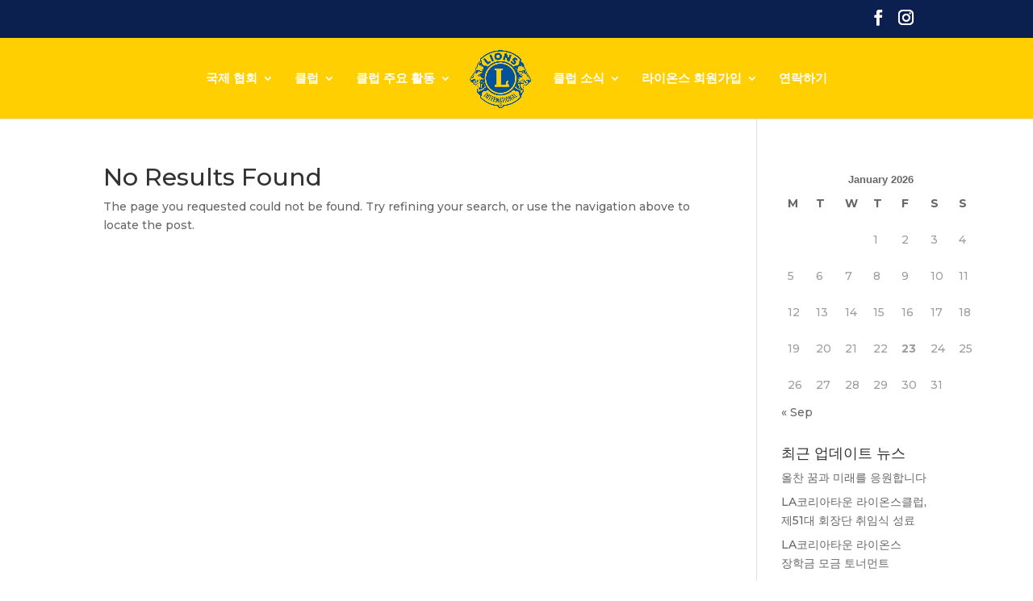

--- FILE ---
content_type: text/html; charset=UTF-8
request_url: https://www.laklc.org/member/yoon-hyong-jin%EC%9C%A4%ED%98%95%EC%A7%84/
body_size: 9001
content:
<!DOCTYPE html>
<html lang="en">
<head>
	<meta charset="UTF-8" />
<meta http-equiv="X-UA-Compatible" content="IE=edge">
	<link rel="pingback" href="https://www.laklc.org/xmlrpc.php" />

	<script type="text/javascript">
		document.documentElement.className = 'js';
	</script>

	<title>Yoon, Hyong Jin윤형진 | LAKLC</title>
<meta name='robots' content='max-image-preview:large' />
<script type="text/javascript">
			let jqueryParams=[],jQuery=function(r){return jqueryParams=[...jqueryParams,r],jQuery},$=function(r){return jqueryParams=[...jqueryParams,r],$};window.jQuery=jQuery,window.$=jQuery;let customHeadScripts=!1;jQuery.fn=jQuery.prototype={},$.fn=jQuery.prototype={},jQuery.noConflict=function(r){if(window.jQuery)return jQuery=window.jQuery,$=window.jQuery,customHeadScripts=!0,jQuery.noConflict},jQuery.ready=function(r){jqueryParams=[...jqueryParams,r]},$.ready=function(r){jqueryParams=[...jqueryParams,r]},jQuery.load=function(r){jqueryParams=[...jqueryParams,r]},$.load=function(r){jqueryParams=[...jqueryParams,r]},jQuery.fn.ready=function(r){jqueryParams=[...jqueryParams,r]},$.fn.ready=function(r){jqueryParams=[...jqueryParams,r]};</script><link rel='dns-prefetch' href='//fonts.googleapis.com' />
<link rel="alternate" type="application/rss+xml" title="LAKLC &raquo; Feed" href="https://www.laklc.org/feed/" />
<link rel="alternate" type="application/rss+xml" title="LAKLC &raquo; Comments Feed" href="https://www.laklc.org/comments/feed/" />
<meta content="Divi v.4.27.4" name="generator"/><link rel='stylesheet' id='twb-open-sans-css' href='https://fonts.googleapis.com/css?family=Open+Sans%3A300%2C400%2C500%2C600%2C700%2C800&#038;display=swap&#038;ver=6.8.3' type='text/css' media='all' />
<link rel='stylesheet' id='twbbwg-global-css' href='https://www.laklc.org/wp-content/plugins/photo-gallery/booster/assets/css/global.css?ver=1.0.0' type='text/css' media='all' />
<link rel='stylesheet' id='wp-block-library-css' href='https://www.laklc.org/wp-includes/css/dist/block-library/style.min.css?ver=6.8.3' type='text/css' media='all' />
<style id='wp-block-library-theme-inline-css' type='text/css'>
.wp-block-audio :where(figcaption){color:#555;font-size:13px;text-align:center}.is-dark-theme .wp-block-audio :where(figcaption){color:#ffffffa6}.wp-block-audio{margin:0 0 1em}.wp-block-code{border:1px solid #ccc;border-radius:4px;font-family:Menlo,Consolas,monaco,monospace;padding:.8em 1em}.wp-block-embed :where(figcaption){color:#555;font-size:13px;text-align:center}.is-dark-theme .wp-block-embed :where(figcaption){color:#ffffffa6}.wp-block-embed{margin:0 0 1em}.blocks-gallery-caption{color:#555;font-size:13px;text-align:center}.is-dark-theme .blocks-gallery-caption{color:#ffffffa6}:root :where(.wp-block-image figcaption){color:#555;font-size:13px;text-align:center}.is-dark-theme :root :where(.wp-block-image figcaption){color:#ffffffa6}.wp-block-image{margin:0 0 1em}.wp-block-pullquote{border-bottom:4px solid;border-top:4px solid;color:currentColor;margin-bottom:1.75em}.wp-block-pullquote cite,.wp-block-pullquote footer,.wp-block-pullquote__citation{color:currentColor;font-size:.8125em;font-style:normal;text-transform:uppercase}.wp-block-quote{border-left:.25em solid;margin:0 0 1.75em;padding-left:1em}.wp-block-quote cite,.wp-block-quote footer{color:currentColor;font-size:.8125em;font-style:normal;position:relative}.wp-block-quote:where(.has-text-align-right){border-left:none;border-right:.25em solid;padding-left:0;padding-right:1em}.wp-block-quote:where(.has-text-align-center){border:none;padding-left:0}.wp-block-quote.is-large,.wp-block-quote.is-style-large,.wp-block-quote:where(.is-style-plain){border:none}.wp-block-search .wp-block-search__label{font-weight:700}.wp-block-search__button{border:1px solid #ccc;padding:.375em .625em}:where(.wp-block-group.has-background){padding:1.25em 2.375em}.wp-block-separator.has-css-opacity{opacity:.4}.wp-block-separator{border:none;border-bottom:2px solid;margin-left:auto;margin-right:auto}.wp-block-separator.has-alpha-channel-opacity{opacity:1}.wp-block-separator:not(.is-style-wide):not(.is-style-dots){width:100px}.wp-block-separator.has-background:not(.is-style-dots){border-bottom:none;height:1px}.wp-block-separator.has-background:not(.is-style-wide):not(.is-style-dots){height:2px}.wp-block-table{margin:0 0 1em}.wp-block-table td,.wp-block-table th{word-break:normal}.wp-block-table :where(figcaption){color:#555;font-size:13px;text-align:center}.is-dark-theme .wp-block-table :where(figcaption){color:#ffffffa6}.wp-block-video :where(figcaption){color:#555;font-size:13px;text-align:center}.is-dark-theme .wp-block-video :where(figcaption){color:#ffffffa6}.wp-block-video{margin:0 0 1em}:root :where(.wp-block-template-part.has-background){margin-bottom:0;margin-top:0;padding:1.25em 2.375em}
</style>
<link rel='stylesheet' id='wp-components-css' href='https://www.laklc.org/wp-includes/css/dist/components/style.min.css?ver=6.8.3' type='text/css' media='all' />
<link rel='stylesheet' id='wp-preferences-css' href='https://www.laklc.org/wp-includes/css/dist/preferences/style.min.css?ver=6.8.3' type='text/css' media='all' />
<link rel='stylesheet' id='wp-block-editor-css' href='https://www.laklc.org/wp-includes/css/dist/block-editor/style.min.css?ver=6.8.3' type='text/css' media='all' />
<link rel='stylesheet' id='popup-maker-block-library-style-css' href='https://www.laklc.org/wp-content/plugins/popup-maker/dist/packages/block-library-style.css?ver=dbea705cfafe089d65f1' type='text/css' media='all' />
<style id='global-styles-inline-css' type='text/css'>
:root{--wp--preset--aspect-ratio--square: 1;--wp--preset--aspect-ratio--4-3: 4/3;--wp--preset--aspect-ratio--3-4: 3/4;--wp--preset--aspect-ratio--3-2: 3/2;--wp--preset--aspect-ratio--2-3: 2/3;--wp--preset--aspect-ratio--16-9: 16/9;--wp--preset--aspect-ratio--9-16: 9/16;--wp--preset--color--black: #000000;--wp--preset--color--cyan-bluish-gray: #abb8c3;--wp--preset--color--white: #ffffff;--wp--preset--color--pale-pink: #f78da7;--wp--preset--color--vivid-red: #cf2e2e;--wp--preset--color--luminous-vivid-orange: #ff6900;--wp--preset--color--luminous-vivid-amber: #fcb900;--wp--preset--color--light-green-cyan: #7bdcb5;--wp--preset--color--vivid-green-cyan: #00d084;--wp--preset--color--pale-cyan-blue: #8ed1fc;--wp--preset--color--vivid-cyan-blue: #0693e3;--wp--preset--color--vivid-purple: #9b51e0;--wp--preset--gradient--vivid-cyan-blue-to-vivid-purple: linear-gradient(135deg,rgba(6,147,227,1) 0%,rgb(155,81,224) 100%);--wp--preset--gradient--light-green-cyan-to-vivid-green-cyan: linear-gradient(135deg,rgb(122,220,180) 0%,rgb(0,208,130) 100%);--wp--preset--gradient--luminous-vivid-amber-to-luminous-vivid-orange: linear-gradient(135deg,rgba(252,185,0,1) 0%,rgba(255,105,0,1) 100%);--wp--preset--gradient--luminous-vivid-orange-to-vivid-red: linear-gradient(135deg,rgba(255,105,0,1) 0%,rgb(207,46,46) 100%);--wp--preset--gradient--very-light-gray-to-cyan-bluish-gray: linear-gradient(135deg,rgb(238,238,238) 0%,rgb(169,184,195) 100%);--wp--preset--gradient--cool-to-warm-spectrum: linear-gradient(135deg,rgb(74,234,220) 0%,rgb(151,120,209) 20%,rgb(207,42,186) 40%,rgb(238,44,130) 60%,rgb(251,105,98) 80%,rgb(254,248,76) 100%);--wp--preset--gradient--blush-light-purple: linear-gradient(135deg,rgb(255,206,236) 0%,rgb(152,150,240) 100%);--wp--preset--gradient--blush-bordeaux: linear-gradient(135deg,rgb(254,205,165) 0%,rgb(254,45,45) 50%,rgb(107,0,62) 100%);--wp--preset--gradient--luminous-dusk: linear-gradient(135deg,rgb(255,203,112) 0%,rgb(199,81,192) 50%,rgb(65,88,208) 100%);--wp--preset--gradient--pale-ocean: linear-gradient(135deg,rgb(255,245,203) 0%,rgb(182,227,212) 50%,rgb(51,167,181) 100%);--wp--preset--gradient--electric-grass: linear-gradient(135deg,rgb(202,248,128) 0%,rgb(113,206,126) 100%);--wp--preset--gradient--midnight: linear-gradient(135deg,rgb(2,3,129) 0%,rgb(40,116,252) 100%);--wp--preset--font-size--small: 13px;--wp--preset--font-size--medium: 20px;--wp--preset--font-size--large: 36px;--wp--preset--font-size--x-large: 42px;--wp--preset--spacing--20: 0.44rem;--wp--preset--spacing--30: 0.67rem;--wp--preset--spacing--40: 1rem;--wp--preset--spacing--50: 1.5rem;--wp--preset--spacing--60: 2.25rem;--wp--preset--spacing--70: 3.38rem;--wp--preset--spacing--80: 5.06rem;--wp--preset--shadow--natural: 6px 6px 9px rgba(0, 0, 0, 0.2);--wp--preset--shadow--deep: 12px 12px 50px rgba(0, 0, 0, 0.4);--wp--preset--shadow--sharp: 6px 6px 0px rgba(0, 0, 0, 0.2);--wp--preset--shadow--outlined: 6px 6px 0px -3px rgba(255, 255, 255, 1), 6px 6px rgba(0, 0, 0, 1);--wp--preset--shadow--crisp: 6px 6px 0px rgba(0, 0, 0, 1);}:root { --wp--style--global--content-size: 823px;--wp--style--global--wide-size: 1080px; }:where(body) { margin: 0; }.wp-site-blocks > .alignleft { float: left; margin-right: 2em; }.wp-site-blocks > .alignright { float: right; margin-left: 2em; }.wp-site-blocks > .aligncenter { justify-content: center; margin-left: auto; margin-right: auto; }:where(.is-layout-flex){gap: 0.5em;}:where(.is-layout-grid){gap: 0.5em;}.is-layout-flow > .alignleft{float: left;margin-inline-start: 0;margin-inline-end: 2em;}.is-layout-flow > .alignright{float: right;margin-inline-start: 2em;margin-inline-end: 0;}.is-layout-flow > .aligncenter{margin-left: auto !important;margin-right: auto !important;}.is-layout-constrained > .alignleft{float: left;margin-inline-start: 0;margin-inline-end: 2em;}.is-layout-constrained > .alignright{float: right;margin-inline-start: 2em;margin-inline-end: 0;}.is-layout-constrained > .aligncenter{margin-left: auto !important;margin-right: auto !important;}.is-layout-constrained > :where(:not(.alignleft):not(.alignright):not(.alignfull)){max-width: var(--wp--style--global--content-size);margin-left: auto !important;margin-right: auto !important;}.is-layout-constrained > .alignwide{max-width: var(--wp--style--global--wide-size);}body .is-layout-flex{display: flex;}.is-layout-flex{flex-wrap: wrap;align-items: center;}.is-layout-flex > :is(*, div){margin: 0;}body .is-layout-grid{display: grid;}.is-layout-grid > :is(*, div){margin: 0;}body{padding-top: 0px;padding-right: 0px;padding-bottom: 0px;padding-left: 0px;}:root :where(.wp-element-button, .wp-block-button__link){background-color: #32373c;border-width: 0;color: #fff;font-family: inherit;font-size: inherit;line-height: inherit;padding: calc(0.667em + 2px) calc(1.333em + 2px);text-decoration: none;}.has-black-color{color: var(--wp--preset--color--black) !important;}.has-cyan-bluish-gray-color{color: var(--wp--preset--color--cyan-bluish-gray) !important;}.has-white-color{color: var(--wp--preset--color--white) !important;}.has-pale-pink-color{color: var(--wp--preset--color--pale-pink) !important;}.has-vivid-red-color{color: var(--wp--preset--color--vivid-red) !important;}.has-luminous-vivid-orange-color{color: var(--wp--preset--color--luminous-vivid-orange) !important;}.has-luminous-vivid-amber-color{color: var(--wp--preset--color--luminous-vivid-amber) !important;}.has-light-green-cyan-color{color: var(--wp--preset--color--light-green-cyan) !important;}.has-vivid-green-cyan-color{color: var(--wp--preset--color--vivid-green-cyan) !important;}.has-pale-cyan-blue-color{color: var(--wp--preset--color--pale-cyan-blue) !important;}.has-vivid-cyan-blue-color{color: var(--wp--preset--color--vivid-cyan-blue) !important;}.has-vivid-purple-color{color: var(--wp--preset--color--vivid-purple) !important;}.has-black-background-color{background-color: var(--wp--preset--color--black) !important;}.has-cyan-bluish-gray-background-color{background-color: var(--wp--preset--color--cyan-bluish-gray) !important;}.has-white-background-color{background-color: var(--wp--preset--color--white) !important;}.has-pale-pink-background-color{background-color: var(--wp--preset--color--pale-pink) !important;}.has-vivid-red-background-color{background-color: var(--wp--preset--color--vivid-red) !important;}.has-luminous-vivid-orange-background-color{background-color: var(--wp--preset--color--luminous-vivid-orange) !important;}.has-luminous-vivid-amber-background-color{background-color: var(--wp--preset--color--luminous-vivid-amber) !important;}.has-light-green-cyan-background-color{background-color: var(--wp--preset--color--light-green-cyan) !important;}.has-vivid-green-cyan-background-color{background-color: var(--wp--preset--color--vivid-green-cyan) !important;}.has-pale-cyan-blue-background-color{background-color: var(--wp--preset--color--pale-cyan-blue) !important;}.has-vivid-cyan-blue-background-color{background-color: var(--wp--preset--color--vivid-cyan-blue) !important;}.has-vivid-purple-background-color{background-color: var(--wp--preset--color--vivid-purple) !important;}.has-black-border-color{border-color: var(--wp--preset--color--black) !important;}.has-cyan-bluish-gray-border-color{border-color: var(--wp--preset--color--cyan-bluish-gray) !important;}.has-white-border-color{border-color: var(--wp--preset--color--white) !important;}.has-pale-pink-border-color{border-color: var(--wp--preset--color--pale-pink) !important;}.has-vivid-red-border-color{border-color: var(--wp--preset--color--vivid-red) !important;}.has-luminous-vivid-orange-border-color{border-color: var(--wp--preset--color--luminous-vivid-orange) !important;}.has-luminous-vivid-amber-border-color{border-color: var(--wp--preset--color--luminous-vivid-amber) !important;}.has-light-green-cyan-border-color{border-color: var(--wp--preset--color--light-green-cyan) !important;}.has-vivid-green-cyan-border-color{border-color: var(--wp--preset--color--vivid-green-cyan) !important;}.has-pale-cyan-blue-border-color{border-color: var(--wp--preset--color--pale-cyan-blue) !important;}.has-vivid-cyan-blue-border-color{border-color: var(--wp--preset--color--vivid-cyan-blue) !important;}.has-vivid-purple-border-color{border-color: var(--wp--preset--color--vivid-purple) !important;}.has-vivid-cyan-blue-to-vivid-purple-gradient-background{background: var(--wp--preset--gradient--vivid-cyan-blue-to-vivid-purple) !important;}.has-light-green-cyan-to-vivid-green-cyan-gradient-background{background: var(--wp--preset--gradient--light-green-cyan-to-vivid-green-cyan) !important;}.has-luminous-vivid-amber-to-luminous-vivid-orange-gradient-background{background: var(--wp--preset--gradient--luminous-vivid-amber-to-luminous-vivid-orange) !important;}.has-luminous-vivid-orange-to-vivid-red-gradient-background{background: var(--wp--preset--gradient--luminous-vivid-orange-to-vivid-red) !important;}.has-very-light-gray-to-cyan-bluish-gray-gradient-background{background: var(--wp--preset--gradient--very-light-gray-to-cyan-bluish-gray) !important;}.has-cool-to-warm-spectrum-gradient-background{background: var(--wp--preset--gradient--cool-to-warm-spectrum) !important;}.has-blush-light-purple-gradient-background{background: var(--wp--preset--gradient--blush-light-purple) !important;}.has-blush-bordeaux-gradient-background{background: var(--wp--preset--gradient--blush-bordeaux) !important;}.has-luminous-dusk-gradient-background{background: var(--wp--preset--gradient--luminous-dusk) !important;}.has-pale-ocean-gradient-background{background: var(--wp--preset--gradient--pale-ocean) !important;}.has-electric-grass-gradient-background{background: var(--wp--preset--gradient--electric-grass) !important;}.has-midnight-gradient-background{background: var(--wp--preset--gradient--midnight) !important;}.has-small-font-size{font-size: var(--wp--preset--font-size--small) !important;}.has-medium-font-size{font-size: var(--wp--preset--font-size--medium) !important;}.has-large-font-size{font-size: var(--wp--preset--font-size--large) !important;}.has-x-large-font-size{font-size: var(--wp--preset--font-size--x-large) !important;}
:where(.wp-block-post-template.is-layout-flex){gap: 1.25em;}:where(.wp-block-post-template.is-layout-grid){gap: 1.25em;}
:where(.wp-block-columns.is-layout-flex){gap: 2em;}:where(.wp-block-columns.is-layout-grid){gap: 2em;}
:root :where(.wp-block-pullquote){font-size: 1.5em;line-height: 1.6;}
</style>
<link rel='stylesheet' id='bwg_fonts-css' href='https://www.laklc.org/wp-content/plugins/photo-gallery/css/bwg-fonts/fonts.css?ver=0.0.1' type='text/css' media='all' />
<link rel='stylesheet' id='sumoselect-css' href='https://www.laklc.org/wp-content/plugins/photo-gallery/css/sumoselect.min.css?ver=3.4.6' type='text/css' media='all' />
<link rel='stylesheet' id='mCustomScrollbar-css' href='https://www.laklc.org/wp-content/plugins/photo-gallery/css/jquery.mCustomScrollbar.min.css?ver=3.1.5' type='text/css' media='all' />
<link rel='stylesheet' id='bwg_googlefonts-css' href='https://fonts.googleapis.com/css?family=Ubuntu&#038;subset=greek,latin,greek-ext,vietnamese,cyrillic-ext,latin-ext,cyrillic' type='text/css' media='all' />
<link rel='stylesheet' id='bwg_frontend-css' href='https://www.laklc.org/wp-content/plugins/photo-gallery/css/styles.min.css?ver=1.8.35' type='text/css' media='all' />
<link rel='stylesheet' id='extp-google-fonts-css' href='//fonts.googleapis.com/css?family=Source+Sans+Pro%7CMontserrat&#038;ver=1.0.0' type='text/css' media='all' />
<link rel='stylesheet' id='vfb-pro-css' href='https://www.laklc.org/wp-content/plugins/vfb-pro/public/assets/css/vfb-style.min.css?ver=2019.05.10' type='text/css' media='all' />
<link rel='stylesheet' id='vfbp-display-entries-css' href='https://www.laklc.org/wp-content/plugins/vfbp-display-entries/public/assets/css/vfb-display-entries.min.css?ver=2018.05.24' type='text/css' media='all' />
<link rel='stylesheet' id='et-builder-googlefonts-cached-css' href='https://fonts.googleapis.com/css?family=Montserrat:100,200,300,regular,500,600,700,800,900,100italic,200italic,300italic,italic,500italic,600italic,700italic,800italic,900italic&#038;subset=latin,latin-ext&#038;display=swap' type='text/css' media='all' />
<link rel='stylesheet' id='extp-font-awesome-css' href='https://www.laklc.org/wp-content/plugins/teampress/css/font-awesome/css/fontawesome-all.min.css?ver=6.8.3' type='text/css' media='all' />
<link rel='stylesheet' id='extp-lightbox-css' href='https://www.laklc.org/wp-content/plugins/teampress/css/glightbox.css?ver=6.8.3' type='text/css' media='all' />
<link rel='stylesheet' id='extp-teampress-css' href='https://www.laklc.org/wp-content/plugins/teampress/css/style.css?ver=6.8.3' type='text/css' media='all' />
<link rel='stylesheet' id='extp-teampress-imghover-css' href='https://www.laklc.org/wp-content/plugins/teampress/css/imghover-style.css?ver=6.8.3' type='text/css' media='all' />
<link rel='stylesheet' id='extp-teampress-list-css' href='https://www.laklc.org/wp-content/plugins/teampress/css/style-list.css?ver=6.8.3' type='text/css' media='all' />
<link rel='stylesheet' id='extp-teampress-tablecss-css' href='https://www.laklc.org/wp-content/plugins/teampress/css/style-table.css?ver=6.8.3' type='text/css' media='all' />
<link rel='stylesheet' id='extp-teampress-expand-css' href='https://www.laklc.org/wp-content/plugins/teampress/css/collapse.css?ver=6.8.3' type='text/css' media='all' />
<link rel='stylesheet' id='extp-teampress-modal-css' href='https://www.laklc.org/wp-content/plugins/teampress/css/modal.css?ver=6.8.3' type='text/css' media='all' />
<link rel='stylesheet' id='extp-single-member-css' href='https://www.laklc.org/wp-content/plugins/teampress/css/single-member.css?ver=6.8.3' type='text/css' media='all' />
<link rel='stylesheet' id='divi-style-pum-css' href='https://www.laklc.org/wp-content/themes/Divi/style-static.min.css?ver=4.27.4' type='text/css' media='all' />
<script type="text/javascript" src="https://www.laklc.org/wp-includes/js/jquery/jquery.min.js?ver=3.7.1" id="jquery-core-js"></script>
<script type="text/javascript" src="https://www.laklc.org/wp-includes/js/jquery/jquery-migrate.min.js?ver=3.4.1" id="jquery-migrate-js"></script>
<script type="text/javascript" id="jquery-js-after">
/* <![CDATA[ */
jqueryParams.length&&$.each(jqueryParams,function(e,r){if("function"==typeof r){var n=String(r);n.replace("$","jQuery");var a=new Function("return "+n)();$(document).ready(a)}});
/* ]]> */
</script>
<script type="text/javascript" src="https://www.laklc.org/wp-content/plugins/photo-gallery/booster/assets/js/circle-progress.js?ver=1.2.2" id="twbbwg-circle-js"></script>
<script type="text/javascript" id="twbbwg-global-js-extra">
/* <![CDATA[ */
var twb = {"nonce":"2e053ac7b5","ajax_url":"https:\/\/www.laklc.org\/wp-admin\/admin-ajax.php","plugin_url":"https:\/\/www.laklc.org\/wp-content\/plugins\/photo-gallery\/booster","href":"https:\/\/www.laklc.org\/wp-admin\/admin.php?page=twbbwg_photo-gallery"};
var twb = {"nonce":"2e053ac7b5","ajax_url":"https:\/\/www.laklc.org\/wp-admin\/admin-ajax.php","plugin_url":"https:\/\/www.laklc.org\/wp-content\/plugins\/photo-gallery\/booster","href":"https:\/\/www.laklc.org\/wp-admin\/admin.php?page=twbbwg_photo-gallery"};
/* ]]> */
</script>
<script type="text/javascript" src="https://www.laklc.org/wp-content/plugins/photo-gallery/booster/assets/js/global.js?ver=1.0.0" id="twbbwg-global-js"></script>
<script type="text/javascript" src="https://www.laklc.org/wp-content/plugins/photo-gallery/js/jquery.sumoselect.min.js?ver=3.4.6" id="sumoselect-js"></script>
<script type="text/javascript" src="https://www.laklc.org/wp-content/plugins/photo-gallery/js/tocca.min.js?ver=2.0.9" id="bwg_mobile-js"></script>
<script type="text/javascript" src="https://www.laklc.org/wp-content/plugins/photo-gallery/js/jquery.mCustomScrollbar.concat.min.js?ver=3.1.5" id="mCustomScrollbar-js"></script>
<script type="text/javascript" src="https://www.laklc.org/wp-content/plugins/photo-gallery/js/jquery.fullscreen.min.js?ver=0.6.0" id="jquery-fullscreen-js"></script>
<script type="text/javascript" id="bwg_frontend-js-extra">
/* <![CDATA[ */
var bwg_objectsL10n = {"bwg_field_required":"field is required.","bwg_mail_validation":"This is not a valid email address.","bwg_search_result":"There are no images matching your search.","bwg_select_tag":"Select Tag","bwg_order_by":"Order By","bwg_search":"Search","bwg_show_ecommerce":"Show Ecommerce","bwg_hide_ecommerce":"Hide Ecommerce","bwg_show_comments":"Show Comments","bwg_hide_comments":"Hide Comments","bwg_restore":"Restore","bwg_maximize":"Maximize","bwg_fullscreen":"Fullscreen","bwg_exit_fullscreen":"Exit Fullscreen","bwg_search_tag":"SEARCH...","bwg_tag_no_match":"No tags found","bwg_all_tags_selected":"All tags selected","bwg_tags_selected":"tags selected","play":"Play","pause":"Pause","is_pro":"","bwg_play":"Play","bwg_pause":"Pause","bwg_hide_info":"Hide info","bwg_show_info":"Show info","bwg_hide_rating":"Hide rating","bwg_show_rating":"Show rating","ok":"Ok","cancel":"Cancel","select_all":"Select all","lazy_load":"0","lazy_loader":"https:\/\/www.laklc.org\/wp-content\/plugins\/photo-gallery\/images\/ajax_loader.png","front_ajax":"0","bwg_tag_see_all":"see all tags","bwg_tag_see_less":"see less tags"};
/* ]]> */
</script>
<script type="text/javascript" src="https://www.laklc.org/wp-content/plugins/photo-gallery/js/scripts.min.js?ver=1.8.35" id="bwg_frontend-js"></script>
<script type="text/javascript" src="https://www.laklc.org/wp-content/plugins/teampress/js/teampress.min.js?ver=1.4.1" id="extp-teampress-js"></script>
<link rel="https://api.w.org/" href="https://www.laklc.org/wp-json/" /><link rel="EditURI" type="application/rsd+xml" title="RSD" href="https://www.laklc.org/xmlrpc.php?rsd" />
<meta name="generator" content="WordPress 6.8.3" />
<link rel="canonical" href="https://www.laklc.org/member/yoon-hyong-jin%ec%9c%a4%ed%98%95%ec%a7%84/" />
<link rel='shortlink' href='https://www.laklc.org/?p=1654' />
<link rel="alternate" title="oEmbed (JSON)" type="application/json+oembed" href="https://www.laklc.org/wp-json/oembed/1.0/embed?url=https%3A%2F%2Fwww.laklc.org%2Fmember%2Fyoon-hyong-jin%25ec%259c%25a4%25ed%2598%2595%25ec%25a7%2584%2F" />
<link rel="alternate" title="oEmbed (XML)" type="text/xml+oembed" href="https://www.laklc.org/wp-json/oembed/1.0/embed?url=https%3A%2F%2Fwww.laklc.org%2Fmember%2Fyoon-hyong-jin%25ec%259c%25a4%25ed%2598%2595%25ec%25a7%2584%2F&#038;format=xml" />
<meta name="viewport" content="width=device-width, initial-scale=1.0, maximum-scale=1.0, user-scalable=0" /><style>
@import url('https://fonts.googleapis.com/css2?family=Song+Myung&display=swap');
</style><link rel="icon" href="https://www.laklc.org/wp-content/uploads/2020/10/cropped-lionsclublogo-32x32.png" sizes="32x32" />
<link rel="icon" href="https://www.laklc.org/wp-content/uploads/2020/10/cropped-lionsclublogo-192x192.png" sizes="192x192" />
<link rel="apple-touch-icon" href="https://www.laklc.org/wp-content/uploads/2020/10/cropped-lionsclublogo-180x180.png" />
<meta name="msapplication-TileImage" content="https://www.laklc.org/wp-content/uploads/2020/10/cropped-lionsclublogo-270x270.png" />
<style type="text/css">    .ex-tplist,
    .extp-member-single .member-desc,
    .ex-tplist .exp-expand p,
    div#glightbox-body.exteam-lb,
    .exteam-lb{font-family: "Montserrat", sans-serif;}
    	.ex-table-1 p,
    .exteam-lb .gslide-description.description-right p,
    .extp-member-single .member-desc,
    .ex-tplist .exp-expand p,
    .ex-tplist figcaption p,
    .ex-tplist{font-size: 16px;}
    	.tpstyle-1, .tpstyle-3, .tpstyle-8, .tpstyle-9, .tpstyle-10, .tpstyle-11, .tpstyle-18,
    .tpstyle-2 figcaption, .tpstyle-4 figcaption, .tpstyle-5 figcaption, .tpstyle-6 figcaption,
    figure.tpstyle-7, figure.tpstyle-17,
	.ex-table-1 p, .tpstyle-13 p,
    figure.tpstyle-14 p, figure.tpstyle-15 p, figure.tpstyle-16 p, figure.tpstyle-19 .tpstyle-19-image p,
    figure.tpstyle-20 p,
    .tpstyle-img-1, .tpstyle-img-2, .tpstyle-img-3, .tpstyle-img-4,
    figure.tpstyle-img-5, figure.tpstyle-img-6,
    figure.tpstyle-img-8 h3, figure.tpstyle-img-8 p,
    .tpstyle-img-10 p,
    .tpitem-list,
    .exteam-lb,
    .exp-expand,
    .extp-member-single .member-desc,
    .ex-tplist .exp-expand p,
    .ex-tplist figcaption p,
    .ex-tplist{color: #dddddd;}
    	.ex-tplist h3 a,
    .ex-tplist .extsc-hidden .exp-modal-info h3 a,
    .extp-member-single .member-info h3,
    .exteam-lb .gslide-description.description-right h3{
        font-family: "Montserrat500", sans-serif;
    }
		.ex-tplist h3 a,
    .ex-tplist .extsc-hidden .exp-modal-info h3 a,
    .exteam-lb .gslide-description.description-right h3{font-size: 16px;}
    	.ex-tplist:not(.style-3):not(.style-7):not(.style-11):not(.style-17):not(.style-19):not(.style-20):not(.style-img-2):not(.style-img-3):not(.style-img-4):not(.style-img-5):not(.style-img-6):not(.style-img-7):not(.style-img-9):not(.style-img-10):not(.list-style-3) h3 a,
    .exteam-lb .gslide-description.description-right h3 a,
    .extp-member-single .member-info h3,
    .ex-tplist h3 a,
    .ex-tplist .extsc-hidden .exp-modal-info h3 a,
    .ex-tplist .exp-expand .exp-expand-des h3 a{color: #000000;}
    	.ex-tplist .exp-expand .exp-expand-meta h5,
    .ex-tplist .extsc-hidden .exp-modal-info h5,
    .exteam-lb .gslide-description.description-right h5,
    .extp-member-single .mb-meta,
    .ex-tplist h5{
        font-family: "", sans-serif;
    }
		.ex-tplist .exp-expand .exp-expand-meta h5,
    .ex-tplist .extsc-hidden .exp-modal-info h5,
    .exteam-lb .gslide-description.description-right h5,
    .extp-member-single .mb-meta,
    .ex-tplist .item-grid h5,
    .ex-tplist h5{font-size: 14px;}
    	.ex-tplist .exp-expand .exp-expand-meta h5,
    .ex-tplist .extsc-hidden .exp-modal-info h5,
    .exteam-lb .gslide-description.description-right h5,
    .extp-member-single .mb-meta,
    .ex-tplist h5{color: #00529c;}
    </style><link rel="stylesheet" id="et-divi-customizer-global-cached-inline-styles" href="https://www.laklc.org/wp-content/et-cache/global/et-divi-customizer-global.min.css?ver=1744771083" /></head>
<body class="wp-singular ex_team-template-default single single-ex_team postid-1654 wp-theme-Divi et_pb_button_helper_class et_fixed_nav et_show_nav et_secondary_nav_enabled et_primary_nav_dropdown_animation_fade et_secondary_nav_dropdown_animation_fade et_header_style_split et_pb_footer_columns4 et_cover_background et_pb_gutter osx et_pb_gutters3 et_right_sidebar et_divi_theme et-db">
	<div id="page-container">

					<div id="top-header">
			<div class="container clearfix">

			
				<div id="et-secondary-menu">
				<ul class="et-social-icons">

	<li class="et-social-icon et-social-facebook">
		<a href="https://www.facebook.com/laklc" class="icon">
			<span>Facebook</span>
		</a>
	</li>
	<li class="et-social-icon et-social-instagram">
		<a href="https://www.instagram.com/laklc.official/" class="icon">
			<span>Instagram</span>
		</a>
	</li>

</ul>				</div>

			</div>
		</div>
		
	
			<header id="main-header" data-height-onload="85">
			<div class="container clearfix et_menu_container">
							<div class="logo_container">
					<span class="logo_helper"></span>
					<a href="https://www.laklc.org/">
						<img src="http://www.laklc.org/wp-content/uploads/2020/10/lionsclublogo.png" width="512" height="512" alt="LAKLC" id="logo" data-height-percentage="75" />
					</a>
				</div>
							<div id="et-top-navigation" data-height="85" data-fixed-height="58">
											<nav id="top-menu-nav">
						<ul id="top-menu" class="nav"><li id="menu-item-721" class="menu-item menu-item-type-post_type menu-item-object-page menu-item-has-children menu-item-721"><a href="https://www.laklc.org/lions/">국제 협회</a>
<ul class="sub-menu">
	<li id="menu-item-977" class="menu-item menu-item-type-custom menu-item-object-custom menu-item-977"><a href="/lions/#melvin">창시자</a></li>
	<li id="menu-item-978" class="menu-item menu-item-type-custom menu-item-object-custom menu-item-978"><a href="http://www.laklc.org/lions/#chairman">국제 회장</a></li>
	<li id="menu-item-979" class="menu-item menu-item-type-custom menu-item-object-custom menu-item-979"><a href="http://www.laklc.org/lions/#symbol">라이온스 상징</a></li>
	<li id="menu-item-980" class="menu-item menu-item-type-custom menu-item-object-custom menu-item-980"><a href="http://www.laklc.org/lions/#organization">국제 협회 조직도</a></li>
	<li id="menu-item-981" class="menu-item menu-item-type-custom menu-item-object-custom menu-item-981"><a href="http://www.laklc.org/lions/#number">라이온스 현황</a></li>
	<li id="menu-item-379" class="menu-item menu-item-type-post_type menu-item-object-page menu-item-379"><a href="https://www.laklc.org/constitution/">국제협회 헌장</a></li>
	<li id="menu-item-904" class="menu-item menu-item-type-post_type menu-item-object-page menu-item-904"><a href="https://www.laklc.org/volunteer/">주요 봉사활동</a></li>
</ul>
</li>
<li id="menu-item-986" class="menu-item menu-item-type-post_type menu-item-object-page menu-item-has-children menu-item-986"><a href="https://www.laklc.org/club/">클럽</a>
<ul class="sub-menu">
	<li id="menu-item-1113" class="menu-item menu-item-type-custom menu-item-object-custom menu-item-1113"><a href="http://www.laklc.org/club/#history">클럽 역사</a></li>
	<li id="menu-item-1112" class="menu-item menu-item-type-custom menu-item-object-custom menu-item-1112"><a href="http://www.laklc.org/club/#district">디스트릭</a></li>
	<li id="menu-item-1124" class="menu-item menu-item-type-post_type menu-item-object-page menu-item-1124"><a href="https://www.laklc.org/club_rules/">클럽 정관</a></li>
	<li id="menu-item-1626" class="menu-item menu-item-type-post_type menu-item-object-page menu-item-1626"><a href="https://www.laklc.org/people/">회장단</a></li>
	<li id="menu-item-1794" class="menu-item menu-item-type-custom menu-item-object-custom menu-item-1794"><a href="http://www.laklc.org/people/#board_list">이사회</a></li>
	<li id="menu-item-1795" class="menu-item menu-item-type-custom menu-item-object-custom menu-item-1795"><a href="http://www.laklc.org/people/#member_list">회원명단</a></li>
</ul>
</li>
<li id="menu-item-1173" class="menu-item menu-item-type-post_type menu-item-object-page menu-item-has-children menu-item-1173"><a href="https://www.laklc.org/club_activity/">클럽 주요 활동</a>
<ul class="sub-menu">
	<li id="menu-item-1274" class="menu-item menu-item-type-custom menu-item-object-custom menu-item-1274"><a href="http://www.laklc.org/club_activity/#activity01">1st Vice President</a></li>
	<li id="menu-item-1275" class="menu-item menu-item-type-custom menu-item-object-custom menu-item-1275"><a href="http://www.laklc.org/club_activity/#activity02">2nd Vice President</a></li>
	<li id="menu-item-1276" class="menu-item menu-item-type-custom menu-item-object-custom menu-item-1276"><a href="http://www.laklc.org/club_activity/#activity03">3rd Vice President</a></li>
</ul>
</li>
<li id="menu-item-1282" class="menu-item menu-item-type-post_type menu-item-object-page menu-item-has-children menu-item-1282"><a href="https://www.laklc.org/media/">클럽 소식</a>
<ul class="sub-menu">
	<li id="menu-item-10989" class="menu-item menu-item-type-post_type menu-item-object-page menu-item-10989"><a href="https://www.laklc.org/installation/">제51대 회장단 이취임식</a></li>
	<li id="menu-item-1353" class="menu-item menu-item-type-custom menu-item-object-custom menu-item-1353"><a href="http://www.laklc.org/media/#media">뉴스 / 미디어</a></li>
	<li id="menu-item-1354" class="menu-item menu-item-type-custom menu-item-object-custom menu-item-1354"><a href="http://www.laklc.org/media/#gallery">갤러리</a></li>
	<li id="menu-item-1361" class="menu-item menu-item-type-custom menu-item-object-custom menu-item-home menu-item-1361"><a href="http://www.laklc.org/#upcoming">일정</a></li>
</ul>
</li>
<li id="menu-item-1460" class="menu-item menu-item-type-post_type menu-item-object-page menu-item-has-children menu-item-1460"><a href="https://www.laklc.org/join/">라이온스 회원가입</a>
<ul class="sub-menu">
	<li id="menu-item-1503" class="menu-item menu-item-type-custom menu-item-object-custom menu-item-1503"><a href="http://www.laklc.org/join/#international">국제 협회</a></li>
	<li id="menu-item-1504" class="menu-item menu-item-type-custom menu-item-object-custom menu-item-1504"><a href="http://www.laklc.org/join/#olyimpic">코리아타운 라이온스 클럽</a></li>
</ul>
</li>
<li id="menu-item-1510" class="menu-item menu-item-type-post_type menu-item-object-page menu-item-1510"><a href="https://www.laklc.org/contact/">연락하기</a></li>
</ul>						</nav>
					
					
					
					
					<div id="et_mobile_nav_menu">
				<div class="mobile_nav closed">
					<span class="select_page">Select Page</span>
					<span class="mobile_menu_bar mobile_menu_bar_toggle"></span>
				</div>
			</div>				</div> <!-- #et-top-navigation -->
			</div> <!-- .container -->
					</header> <!-- #main-header -->
			<div id="et-main-area">
	
<div id="main-content">
	<div class="container">
		<div id="content-area" class="clearfix">
			<div id="left-area">
				<article id="post-0" class="et_pb_post not_found post-1654 ex_team type-ex_team status-publish has-post-thumbnail hentry extp_cat-member">
					<div class="entry">
	<h1 class="not-found-title">No Results Found</h1>
	<p>The page you requested could not be found. Try refining your search, or use the navigation above to locate the post.</p>
</div>
				</article>
			</div>

				<div id="sidebar">
		<div id="calendar-2" class="et_pb_widget widget_calendar"><div id="calendar_wrap" class="calendar_wrap"><table id="wp-calendar" class="wp-calendar-table">
	<caption>January 2026</caption>
	<thead>
	<tr>
		<th scope="col" aria-label="Monday">M</th>
		<th scope="col" aria-label="Tuesday">T</th>
		<th scope="col" aria-label="Wednesday">W</th>
		<th scope="col" aria-label="Thursday">T</th>
		<th scope="col" aria-label="Friday">F</th>
		<th scope="col" aria-label="Saturday">S</th>
		<th scope="col" aria-label="Sunday">S</th>
	</tr>
	</thead>
	<tbody>
	<tr>
		<td colspan="3" class="pad">&nbsp;</td><td>1</td><td>2</td><td>3</td><td>4</td>
	</tr>
	<tr>
		<td>5</td><td>6</td><td>7</td><td>8</td><td>9</td><td>10</td><td>11</td>
	</tr>
	<tr>
		<td>12</td><td>13</td><td>14</td><td>15</td><td>16</td><td>17</td><td>18</td>
	</tr>
	<tr>
		<td>19</td><td>20</td><td>21</td><td>22</td><td id="today">23</td><td>24</td><td>25</td>
	</tr>
	<tr>
		<td>26</td><td>27</td><td>28</td><td>29</td><td>30</td><td>31</td>
		<td class="pad" colspan="1">&nbsp;</td>
	</tr>
	</tbody>
	</table><nav aria-label="Previous and next months" class="wp-calendar-nav">
		<span class="wp-calendar-nav-prev"><a href="https://www.laklc.org/2025/09/">&laquo; Sep</a></span>
		<span class="pad">&nbsp;</span>
		<span class="wp-calendar-nav-next">&nbsp;</span>
	</nav></div></div>
		<div id="recent-posts-2" class="et_pb_widget widget_recent_entries">
		<h4 class="widgettitle">최근 업데이트 뉴스</h4>
		<ul>
											<li>
					<a href="https://www.laklc.org/%ec%98%ac%ec%b0%ac-%ea%bf%88%ea%b3%bc-%eb%af%b8%eb%9e%98%eb%a5%bc-%ec%9d%91%ec%9b%90%ed%95%a9%eb%8b%88%eb%8b%a4/">올찬 꿈과 미래를 응원합니다</a>
									</li>
											<li>
					<a href="https://www.laklc.org/la%ec%bd%94%eb%a6%ac%ec%95%84%ed%83%80%ec%9a%b4-%eb%9d%bc%ec%9d%b4%ec%98%a8%ec%8a%a4%ed%81%b4%eb%9f%bd-%ec%a0%9c51%eb%8c%80-%ed%9a%8c%ec%9e%a5%eb%8b%a8-%ec%b7%a8%ec%9e%84%ec%8b%9d-%ec%84%b1%eb%a3%8c/">LA코리아타운 라이온스클럽, 제51대 회장단 취임식 성료</a>
									</li>
											<li>
					<a href="https://www.laklc.org/la%ec%bd%94%eb%a6%ac%ec%95%84%ed%83%80%ec%9a%b4-%eb%9d%bc%ec%9d%b4%ec%98%a8%ec%8a%a4-%ec%9e%a5%ed%95%99%ea%b8%88-%eb%aa%a8%ea%b8%88-%ed%86%a0%eb%84%88%eb%a8%bc%ed%8a%b8/">LA코리아타운 라이온스 장학금 모금 토너먼트</a>
									</li>
											<li>
					<a href="https://www.laklc.org/%ec%9e%a5%ed%95%99%ea%b8%88%ec%9c%bc%eb%a1%9c-%ed%95%9c%ec%9d%b8-%ec%9d%b8%ec%9e%ac-%ec%a7%80%ec%9b%90/">장학금으로 한인 인재 지원</a>
									</li>
											<li>
					<a href="https://www.laklc.org/la%ec%bd%94%eb%a6%ac%ec%95%84%ed%83%80%ec%9a%b4-%eb%9d%bc%ec%9d%b4%ec%98%a8%ec%8a%a4%ed%81%b4%eb%9f%bd-%ec%86%a1%eb%85%84%eb%aa%a8%ec%9e%84/">LA코리아타운 라이온스클럽 송년모임</a>
									</li>
											<li>
					<a href="https://www.laklc.org/%ed%95%a0%eb%a6%ac%ec%9b%83-%ec%b0%a8%eb%b3%91%ec%9b%90%c2%b7smg-%ec%bb%a4%eb%ae%a4%eb%8b%88%ed%8b%b0-%ea%b1%b4%ea%b0%95%eb%b0%95%eb%9e%8c%ed%9a%8c-%ec%84%b1%eb%a3%8c/">할리웃 차병원·SMG 커뮤니티 건강박람회 성료</a>
									</li>
											<li>
					<a href="https://www.laklc.org/%ec%bd%94%eb%a6%ac%ec%95%84%ed%83%80%ec%9a%b4-%eb%9d%bc%ec%9d%b4%ec%98%a8%ec%8a%a4-%ec%9d%b4%ec%9b%83%eb%8f%95%ea%b8%b0-%eb%b4%89%ec%82%ac/">코리아타운 라이온스 이웃돕기 봉사</a>
									</li>
					</ul>

		</div>	</div>
		</div>
	</div>
</div>


	<span class="et_pb_scroll_top et-pb-icon"></span>


			<footer id="main-footer">
				

		
				<div id="footer-bottom">
					<div class="container clearfix">
				<ul class="et-social-icons">

	<li class="et-social-icon et-social-facebook">
		<a href="https://www.facebook.com/laklc" class="icon">
			<span>Facebook</span>
		</a>
	</li>
	<li class="et-social-icon et-social-instagram">
		<a href="https://www.instagram.com/laklc.official/" class="icon">
			<span>Instagram</span>
		</a>
	</li>

</ul><div id="footer-info">All rights reserved. ©2025 Los Angeles Koreatown Lions Club.</div>					</div>
				</div>
			</footer>
		</div>


	</div>

	<script type="speculationrules">
{"prefetch":[{"source":"document","where":{"and":[{"href_matches":"\/*"},{"not":{"href_matches":["\/wp-*.php","\/wp-admin\/*","\/wp-content\/uploads\/*","\/wp-content\/*","\/wp-content\/plugins\/*","\/wp-content\/themes\/Divi\/*","\/*\\?(.+)"]}},{"not":{"selector_matches":"a[rel~=\"nofollow\"]"}},{"not":{"selector_matches":".no-prefetch, .no-prefetch a"}}]},"eagerness":"conservative"}]}
</script>
<script type="text/javascript" id="divi-custom-script-js-extra">
/* <![CDATA[ */
var DIVI = {"item_count":"%d Item","items_count":"%d Items"};
var et_builder_utils_params = {"condition":{"diviTheme":true,"extraTheme":false},"scrollLocations":["app","top"],"builderScrollLocations":{"desktop":"app","tablet":"app","phone":"app"},"onloadScrollLocation":"app","builderType":"fe"};
var et_frontend_scripts = {"builderCssContainerPrefix":"#et-boc","builderCssLayoutPrefix":"#et-boc .et-l"};
var et_pb_custom = {"ajaxurl":"https:\/\/www.laklc.org\/wp-admin\/admin-ajax.php","images_uri":"https:\/\/www.laklc.org\/wp-content\/themes\/Divi\/images","builder_images_uri":"https:\/\/www.laklc.org\/wp-content\/themes\/Divi\/includes\/builder\/images","et_frontend_nonce":"388252bf4e","subscription_failed":"Please, check the fields below to make sure you entered the correct information.","et_ab_log_nonce":"1f68e7ab77","fill_message":"Please, fill in the following fields:","contact_error_message":"Please, fix the following errors:","invalid":"Invalid email","captcha":"Captcha","prev":"Prev","previous":"Previous","next":"Next","wrong_captcha":"You entered the wrong number in captcha.","wrong_checkbox":"Checkbox","ignore_waypoints":"no","is_divi_theme_used":"1","widget_search_selector":".widget_search","ab_tests":[],"is_ab_testing_active":"","page_id":"1654","unique_test_id":"","ab_bounce_rate":"5","is_cache_plugin_active":"yes","is_shortcode_tracking":"","tinymce_uri":"https:\/\/www.laklc.org\/wp-content\/themes\/Divi\/includes\/builder\/frontend-builder\/assets\/vendors","accent_color":"#ffcf01","waypoints_options":{"context":[".pum-overlay"]}};
var et_pb_box_shadow_elements = [];
/* ]]> */
</script>
<script type="text/javascript" src="https://www.laklc.org/wp-content/themes/Divi/js/scripts.min.js?ver=4.27.4" id="divi-custom-script-js"></script>
<script type="text/javascript" src="https://www.laklc.org/wp-content/themes/Divi/includes/builder/feature/dynamic-assets/assets/js/jquery.fitvids.js?ver=4.27.4" id="fitvids-js"></script>
<script type="text/javascript" id="et-builder-cpt-modules-wrapper-js-extra">
/* <![CDATA[ */
var et_modules_wrapper = {"builderCssContainerPrefix":"#et-boc","builderCssLayoutPrefix":"#et-boc .et-l"};
/* ]]> */
</script>
<script type="text/javascript" src="https://www.laklc.org/wp-content/themes/Divi/includes/builder/scripts/cpt-modules-wrapper.js?ver=4.27.4" id="et-builder-cpt-modules-wrapper-js"></script>
<script type="text/javascript" src="https://www.laklc.org/wp-content/themes/Divi/core/admin/js/common.js?ver=4.27.4" id="et-core-common-js"></script>
<script type="text/javascript" src="https://www.laklc.org/wp-content/plugins/teampress/js/glightbox.min.js?ver=1.2" id="extp-lightbox-js"></script>
<script type="text/javascript" src="https://www.laklc.org/wp-content/plugins/teampress/js/jquery.nicescroll.min.js?ver=1.0" id="extp-nicescroll-js"></script>
</body>
</html>
